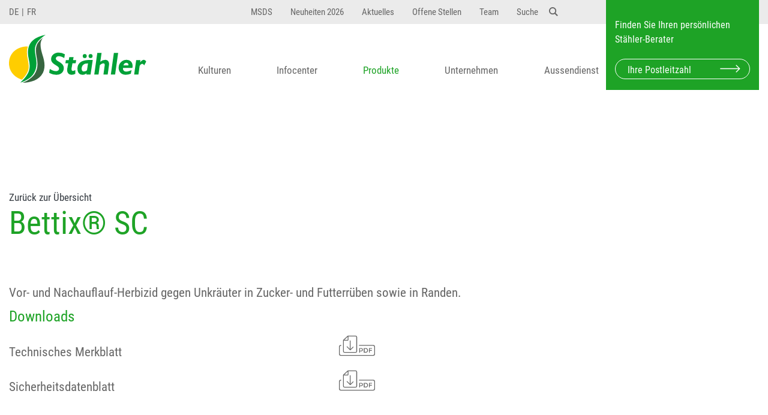

--- FILE ---
content_type: text/html; charset=UTF-8
request_url: https://www.staehler.ch/de/produkte/detail/bettix-r-sc%231264
body_size: 6119
content:
<!DOCTYPE html>
<html lang="de">
<head>
    <meta charset="UTF-8"/>
    <meta name="viewport" content="width=device-width, initial-scale=1, shrink-to-fit=no">

    <link rel="apple-touch-icon" sizes="180x180" href="/static/img/favicon/apple-touch-icon.png">
    <link rel="icon" type="image/png" sizes="32x32" href="/static/img/favicon/favicon-32x32.png">
    <link rel="icon" type="image/png" sizes="16x16" href="/static/img/favicon/favicon-16x16.png">
    <link rel="manifest" href="/static/img/favicon/site.webmanifest">
    <link rel="mask-icon" href="/static/img/favicon/safari-pinned-tab.svg" color="#10a238">
    <link rel="shortcut icon" href="/static/img/favicon/favicon.ico">
    <meta name="msapplication-TileColor" content="#da532c">
    <meta name="msapplication-TileImage" content="/static/img/favicon/mstile-144x144.png">
    <meta name="msapplication-config" content="/static/img/favicon/browserconfig.xml">
    <meta name="theme-color" content="#ffffff">
    <meta name="cookie-privacy-page" content="/datenschutz">
        <meta name="cookie-must-concent" content="">    <meta name="cookie-must-notice" content="1"><title>Bettix® SC : Produkte : Stähler Suisse SA</title><link href="/cache-buster-1760599727/var/tmp/fc_9f7b57f4e22a71d35fe001959a7780f1.css" media="screen" rel="stylesheet" type="text/css" />
<meta property="og:type" content="website" />
<meta property="og:url" content="https://www.staehler.ch/de/produkte/detail/bettix-r-sc%231264" />
</head>
<body class="produkte">

<header class="d-print-none">
    <div class="servicenav d-none d-lg-block">
        <div class="container navbar-container">
            <div class="row">
                <div class="col-12 col-lg-3 col-language-nav">
                    <div id="lngchoser" class="d-flex h-100 align-items-center"><a class="lng-link" href="/de/produkte">DE</a><a class="lng-link" href="/fr/produits">FR</a></div>                </div>
                <div class="col-12 col-lg-6">
                    <div class="col-servicwe-nav-wrapper">
                        <div class="row">
                            <div class="col-12 col-service-nav">
                                <ul class="navbar-nav " id="navAccordion-a0bb">
    <li class="nav-item  main">  <a class="nav-link" href="/de/service/msds">MSDS</a></li><li class="nav-item  main">  <a class="nav-link" href="/de/service/neuheiten-2026">Neuheiten 2026</a></li><li class="nav-item  main">  <a class="nav-link" href="/de/unternehmen/aktuelles">Aktuelles</a></li><li class="nav-item  main">  <a class="nav-link" href="/de/service/offene-stellen">Offene Stellen</a></li><li class="nav-item  main">  <a class="nav-link" href="/de/service/team">Team</a></li></ul>
                                    <ul class="navbar-nav navbar-search">
                                        <li class="nav-item">
                                            <a class="nav-link">
                                                <span class="nav-text">Suche</span>
                                                <svg xmlns="http://www.w3.org/2000/svg" width="24" height="24" viewBox="0 0 24 24">
                                                    <path d="M23.809 21.646l-6.205-6.205c1.167-1.605 1.857-3.579 1.857-5.711 0-5.365-4.365-9.73-9.731-9.73-5.365 0-9.73 4.365-9.73 9.73 0 5.366 4.365 9.73 9.73 9.73 2.034 0 3.923-.627 5.487-1.698l6.238 6.238 2.354-2.354zm-20.955-11.916c0-3.792 3.085-6.877 6.877-6.877s6.877 3.085 6.877 6.877-3.085 6.877-6.877 6.877c-3.793 0-6.877-3.085-6.877-6.877z"/>
                                                </svg>
                                            </a>
                                        </li>
                                    </ul>
                                    <div class="col-12 col-searchform el-hidden">
                                        <form class="searchform" action="/de/suche"
                                              method="GET">
                                            <input name="q" type="text" maxlength="75" data-language="de" class="form-control"
                                                   placeholder="Wonach suchen Sie?">
                                        </form>
                                    </div>
                                                                </div>
                        </div>
                    </div>
                </div>
                <div class="col-lg-3">
                    <form action="/de/team/suche" id="header-plz-search">
                        <input type="submit" class="d-none"/>
                        <input type="hidden" name="layoutType" value="header"/>
                        <div class="plz-search-block bg-primary text-white">
                            <div class="text-wrapper">
                                Finden Sie Ihren persönlichen Stähler-Berater                            </div>
                            <div class="form-group">
                                <input class="form-control" min="1000" max="9999" name="plz" type="number" placeholder="Ihre Postleitzahl"/>
                                <span class="arrow"></span>
                            </div>
                            <div class="plz-search-result"></div>
                        </div>
                    </form>
                </div>
            </div>
        </div>
    </div>
    <div id="topnav">
        <div class="container navbar-container">
            <div class="row">
                <div class="header-nav col-12 col-lg-3 d-flex align-items-center justify-content-between">
                    <a class="navbar-brand" href="/de">
                        <img alt="Logo" class="img-fluid" src="/layout/staehler_suisse_logo.svg" />                    </a>
                    <a href="#" class="d-inline-block d-lg-none hamburger hamburger--squeeze collapsed"
                       data-target="#navbarGlobalMenu">
                        <div class="hamburger-box">
                            <div class="hamburger-inner"></div>
                        </div>
                    </a>
                </div>
                <div class="col-12 col-lg-9 navbar navbar-expand-lg">
                    <div class="navbar-collapse" id="navbarGlobalMenu">
                        <div class="InnerGlobalMenu">
                            <div class="mobile-nav-wrapper">
                                <div class="main-nav-wrapper">
                                    <ul class="navbar-nav " id="navAccordion-a78b">
    <li class="nav-item  main">  <a class="nav-link" href="/de/kulturen">Kulturen</a></li><li class="nav-item  main">  <a class="nav-link" href="/de/infocenter">Infocenter</a></li><li class="nav-item active  main active mainactive">  <a class="nav-link" href="/de/produkte">Produkte</a></li><li class="nav-item dropdown  main">  <div class="nav-dropdown-link d-flex">  <a class="nav-link" href="/de/unternehmen/firma">Unternehmen  </a>  <span class="arrow-nav"><svg xmlns="http://www.w3.org/2000/svg" width="24" height="24" viewBox="0 0 24 24"><path d="M11.574 3.712c.195-.323.662-.323.857 0l9.37 15.545c.2.333-.039.757-.429.757l-18.668-.006c-.385 0-.629-.422-.428-.758l9.298-15.538zm.429-2.483c-.76 0-1.521.37-1.966 1.111l-9.707 16.18c-.915 1.523.182 3.472 1.965 3.472h19.416c1.783 0 2.879-1.949 1.965-3.472l-9.707-16.18c-.446-.741-1.205-1.111-1.966-1.111z"/></svg> </span>  </div><ul class="dropdown-menu dropdown-primary" data-parent="#navAccordion-a78b" id="collapseNav-12"><li><a class="dropdown-item " href="/de/unternehmen/firma">Firma</a></li><li><a class="dropdown-item " href="/de/unternehmen/dienstleistung">Dienstleistung</a></li><li><a class="dropdown-item " href="/de/unternehmen/geschichte">Geschichte</a></li><li><a class="dropdown-item " href="/de/unternehmen/aktuelles">Aktuelles</a></li><li><a class="dropdown-item " href="/de/service/team">Team</a></li></ul></li><li class="nav-item  main">  <a class="nav-link" href="/de/aussendienst">Aussendienst</a></li></ul>
                                </div>

                                <div class="servicenav d-flex d-lg-none">
                                    <ul class="navbar-nav " id="navAccordion-ac49">
    <li class="nav-item  main">  <a class="nav-link" href="/de/service/msds">MSDS</a></li><li class="nav-item  main">  <a class="nav-link" href="/de/service/neuheiten-2026">Neuheiten 2026</a></li><li class="nav-item  main">  <a class="nav-link" href="/de/unternehmen/aktuelles">Aktuelles</a></li><li class="nav-item  main">  <a class="nav-link" href="/de/service/offene-stellen">Offene Stellen</a></li><li class="nav-item  main">  <a class="nav-link" href="/de/service/team">Team</a></li></ul>
                                </div>
                            </div>

                            <div class="form-wrapper d-flex d-lg-none">
                                <div class="form-wrapper-inner">
                                    <div class="col-language-nav d-block d-lg-none">
                                        <div class="language-nav-wrapper">
                                            <a class="lng-link" href="/de/produkte">DE</a><a class="lng-link" href="/fr/produits">FR</a>                                        </div>
                                    </div>
                                                                            <form class="searchform" action="/de/suche"
                                              method="GET">
                                            <div class="input-group">
                                                <input name="q" type="text" maxlength="75" data-language="de" class="form-control"
                                                       placeholder="Wonach suchen Sie?">
                                                <div class="input-group-append">
                                                    <svg xmlns="http://www.w3.org/2000/svg" width="24" height="24" viewBox="0 0 24 24">
                                                        <path d="M23.809 21.646l-6.205-6.205c1.167-1.605 1.857-3.579 1.857-5.711 0-5.365-4.365-9.73-9.731-9.73-5.365 0-9.73 4.365-9.73 9.73 0 5.366 4.365 9.73 9.73 9.73 2.034 0 3.923-.627 5.487-1.698l6.238 6.238 2.354-2.354zm-20.955-11.916c0-3.792 3.085-6.877 6.877-6.877s6.877 3.085 6.877 6.877-3.085 6.877-6.877 6.877c-3.793 0-6.877-3.085-6.877-6.877z"/>
                                                    </svg>
                                                </div>
                                            </div>

                                        </form>
                                                                                <form id="mobile-plz-search" action="/de/aussendienst" method="get">
                                            <input type="submit" class="d-none"/>
                                            <input type="hidden" name="layoutType" value="header"/>
                                            <div class="plz-search-block">
                                                <div class="text-wrapper">
                                                    Finden Sie Ihren persönlichen Stähler-Berater                                                </div>
                                                <div class="form-group">
                                                    <input class="form-control" min="1000" max="9999" name="plz" type="number" placeholder="Ihre Postleitzahl"/>
                                                    <span class="arrow"></span>
                                                </div>
                                                <div class="plz-search-result"></div>
                                            </div>
                                        </form>
                                                                        </div>
                            </div>
                        </div>
                    </div>
                </div>
            </div>
        </div>
    </div>

</header>
<main>string(78) "Test 12
{FONT:12}
 //            Dosierungen: test 123
 dfasdf
asdfW134 245 34"
string(62) "Test 12
{FONT:12}
Dosierungen: test 123
dfasdf
asdfW134 245 34"

<section class="container content margin-top">
    <a class="text-dark font-size-80" href="/de/produkte">Zurück zur Übersicht</a>
    <h1>Bettix® SC</h1>
    <p class="mb-3">Vor- und Nachauflauf-Herbizid gegen Unkräuter in Zucker- und Futterrüben sowie in Randen.</p>
    
    <div class="row col-download-list">
        <div class="downloads download-wrapper no-border col-12 col-md-6">
            <h3 class="mb-2">Downloads</h3>
            <ul class="dl-list">
                <li class="dl-item">  <a class="dl-link" href="/de/produkte-export/datenblatt/1264/staehler-datasheet-bettix-r-scde.pdf" target="_blank">Technisches Merkblatt    <span class="dl-icon"><svg id="Staehler_PDF_Download_Symbol_02" xmlns="http://www.w3.org/2000/svg" width="77" height="43.133" viewBox="0 0 77 43.133">
    <path id="Pfad_43" data-name="Pfad 43" d="M54.912,36.629H78.884A3.037,3.037,0,0,0,81.921,33.6V3.032A3.037,3.037,0,0,0,78.884,0H62.222c-.02,0-.038.005-.059.005a.825.825,0,0,0-.09.008c-.027.005-.052.013-.079.02a.7.7,0,0,0-.079.023.649.649,0,0,0-.077.037c-.023.012-.047.023-.069.037A.843.843,0,0,0,61.7.186c-.015.012-.032.022-.045.033l-9.5,8.8a.84.84,0,0,0-.268.614V33.6A3.034,3.034,0,0,0,54.912,36.629Zm25.335-33.6V33.6a1.378,1.378,0,0,1-1.363,1.358H54.912A1.375,1.375,0,0,1,53.554,33.6V10.765h7.938A2.017,2.017,0,0,0,63.507,8.75V1.674H78.886A1.377,1.377,0,0,1,80.247,3.032ZM61.833,2.337V8.75a.35.35,0,0,1-.341.341H54.533Z" transform="translate(-43.196)" fill="rgba(0,0,0,0.6)"/>
    <path id="Pfad_44" data-name="Pfad 44" d="M262.727,165.832a5.19,5.19,0,0,0,3.234-.837,3.165,3.165,0,0,0,1.056-2.635,3.269,3.269,0,0,0-1.034-2.655,5.094,5.094,0,0,0-3.284-.865h-3.4v9.893h1.669v-2.9Zm-1.758-1.515v-3.966h1.7a3.685,3.685,0,0,1,2,.424,1.614,1.614,0,0,1,.634,1.453,2.207,2.207,0,0,1-.5,1.562,2.623,2.623,0,0,1-1.892.526h-1.94Z" transform="translate(-215.895 -132.251)" fill="rgba(0,0,0,0.6)"/>
    <path id="Pfad_45" data-name="Pfad 45" d="M326.047,163.74a4.6,4.6,0,0,0-1.43-3.6,5.861,5.861,0,0,0-4.091-1.3h-3.4v9.893h3.284a5.9,5.9,0,0,0,4.249-1.344A4.86,4.86,0,0,0,326.047,163.74Zm-2.636,2.57a4.023,4.023,0,0,1-2.755.854H318.8V160.38h1.669q3.889,0,3.892,3.4A3.223,3.223,0,0,1,323.411,166.309Z" transform="translate(-264.044 -132.251)" fill="rgba(0,0,0,0.6)"/>
    <path id="Pfad_46" data-name="Pfad 46" d="M389.832,160.4l.015-1.557h-6.6v9.893h1.669v-4.076h4.389v-1.543h-4.389V160.4Z" transform="translate(-319.096 -132.251)" fill="rgba(0,0,0,0.6)"/>
    <path id="Pfad_47" data-name="Pfad 47" d="M72.936,119.09H43.484a.837.837,0,1,0,0,1.674h29.45a2.4,2.4,0,0,1,2.392,2.392v15.067a2.393,2.393,0,0,1-2.392,2.389H4.066a2.393,2.393,0,0,1-2.392-2.389V123.156a2.4,2.4,0,0,1,2.392-2.392.837.837,0,0,0,0-1.674A4.072,4.072,0,0,0,0,123.158v15.067H0a4.07,4.07,0,0,0,4.066,4.063H72.934A4.069,4.069,0,0,0,77,138.225V123.158A4.069,4.069,0,0,0,72.936,119.09Z" transform="translate(0 -99.155)" fill="rgba(0,0,0,0.6)"/>
    <path id="Pfad_48" data-name="Pfad 48" d="M111.11,74.316l-4.759,4.761V61.547a.837.837,0,1,0-1.674,0v17.53l-5.342-5.345a.837.837,0,0,0-1.183,1.183l6.771,6.774a.84.84,0,0,0,.127.1l0,0,.007,0a.542.542,0,0,0,.054.028.73.73,0,0,0,.08.042.836.836,0,0,0,.085.027.556.556,0,0,0,.07.02.893.893,0,0,0,.164.017.769.769,0,0,0,.164-.017.49.49,0,0,0,.07-.022.723.723,0,0,0,.085-.027c.027-.012.052-.027.077-.04a.664.664,0,0,0,.067-.037.827.827,0,0,0,.126-.1,0,0,0,0,0,0,0l6.189-6.19a.836.836,0,1,0-1.183-1.18Z" transform="translate(-81.518 -50.547)" fill="rgba(0,0,0,0.6)"/>
</svg>
</span>  </a></li><li class="dl-item">  <a class="dl-link" href="/produkte/sicherheitsdatenblatt/bettix_sc__d_.pdf">    Sicherheitsdatenblatt    <span class="dl-icon"><svg id="Staehler_PDF_Download_Symbol_02" xmlns="http://www.w3.org/2000/svg" width="77" height="43.133" viewBox="0 0 77 43.133">
    <path id="Pfad_43" data-name="Pfad 43" d="M54.912,36.629H78.884A3.037,3.037,0,0,0,81.921,33.6V3.032A3.037,3.037,0,0,0,78.884,0H62.222c-.02,0-.038.005-.059.005a.825.825,0,0,0-.09.008c-.027.005-.052.013-.079.02a.7.7,0,0,0-.079.023.649.649,0,0,0-.077.037c-.023.012-.047.023-.069.037A.843.843,0,0,0,61.7.186c-.015.012-.032.022-.045.033l-9.5,8.8a.84.84,0,0,0-.268.614V33.6A3.034,3.034,0,0,0,54.912,36.629Zm25.335-33.6V33.6a1.378,1.378,0,0,1-1.363,1.358H54.912A1.375,1.375,0,0,1,53.554,33.6V10.765h7.938A2.017,2.017,0,0,0,63.507,8.75V1.674H78.886A1.377,1.377,0,0,1,80.247,3.032ZM61.833,2.337V8.75a.35.35,0,0,1-.341.341H54.533Z" transform="translate(-43.196)" fill="rgba(0,0,0,0.6)"/>
    <path id="Pfad_44" data-name="Pfad 44" d="M262.727,165.832a5.19,5.19,0,0,0,3.234-.837,3.165,3.165,0,0,0,1.056-2.635,3.269,3.269,0,0,0-1.034-2.655,5.094,5.094,0,0,0-3.284-.865h-3.4v9.893h1.669v-2.9Zm-1.758-1.515v-3.966h1.7a3.685,3.685,0,0,1,2,.424,1.614,1.614,0,0,1,.634,1.453,2.207,2.207,0,0,1-.5,1.562,2.623,2.623,0,0,1-1.892.526h-1.94Z" transform="translate(-215.895 -132.251)" fill="rgba(0,0,0,0.6)"/>
    <path id="Pfad_45" data-name="Pfad 45" d="M326.047,163.74a4.6,4.6,0,0,0-1.43-3.6,5.861,5.861,0,0,0-4.091-1.3h-3.4v9.893h3.284a5.9,5.9,0,0,0,4.249-1.344A4.86,4.86,0,0,0,326.047,163.74Zm-2.636,2.57a4.023,4.023,0,0,1-2.755.854H318.8V160.38h1.669q3.889,0,3.892,3.4A3.223,3.223,0,0,1,323.411,166.309Z" transform="translate(-264.044 -132.251)" fill="rgba(0,0,0,0.6)"/>
    <path id="Pfad_46" data-name="Pfad 46" d="M389.832,160.4l.015-1.557h-6.6v9.893h1.669v-4.076h4.389v-1.543h-4.389V160.4Z" transform="translate(-319.096 -132.251)" fill="rgba(0,0,0,0.6)"/>
    <path id="Pfad_47" data-name="Pfad 47" d="M72.936,119.09H43.484a.837.837,0,1,0,0,1.674h29.45a2.4,2.4,0,0,1,2.392,2.392v15.067a2.393,2.393,0,0,1-2.392,2.389H4.066a2.393,2.393,0,0,1-2.392-2.389V123.156a2.4,2.4,0,0,1,2.392-2.392.837.837,0,0,0,0-1.674A4.072,4.072,0,0,0,0,123.158v15.067H0a4.07,4.07,0,0,0,4.066,4.063H72.934A4.069,4.069,0,0,0,77,138.225V123.158A4.069,4.069,0,0,0,72.936,119.09Z" transform="translate(0 -99.155)" fill="rgba(0,0,0,0.6)"/>
    <path id="Pfad_48" data-name="Pfad 48" d="M111.11,74.316l-4.759,4.761V61.547a.837.837,0,1,0-1.674,0v17.53l-5.342-5.345a.837.837,0,0,0-1.183,1.183l6.771,6.774a.84.84,0,0,0,.127.1l0,0,.007,0a.542.542,0,0,0,.054.028.73.73,0,0,0,.08.042.836.836,0,0,0,.085.027.556.556,0,0,0,.07.02.893.893,0,0,0,.164.017.769.769,0,0,0,.164-.017.49.49,0,0,0,.07-.022.723.723,0,0,0,.085-.027c.027-.012.052-.027.077-.04a.664.664,0,0,0,.067-.037.827.827,0,0,0,.126-.1,0,0,0,0,0,0,0l6.189-6.19a.836.836,0,1,0-1.183-1.18Z" transform="translate(-81.518 -50.547)" fill="rgba(0,0,0,0.6)"/>
</svg>
</span>  </a></li>            </ul>
        </div>
    </div>

    <div class="accordion border-bottom mt-2 mt-md-5" id="info-6970d7ace397c">
                    <div class="card-accordion">
                <div class="accordion-toggle cursor-pointer border-top py-3" role="tab"
                     data-toggle="collapse"
                     data-parent="#info-6970d7ace397c"
                     href="#card-info-6970d7ace397c-0"
                >
                    <h3 class="card-title d-flex justify-content-between align-items-center" role="button">
                        Anwendungen                        <svg xmlns:svg="http://www.w3.org/2000/svg" xmlns="http://www.w3.org/2000/svg" viewBox="0 0 612 612" height="20" width="20" version="1.1">
                            <g>
                                <rect class="plus-h" style="stroke-width:0.99352741" y="1.3322676e-14" x="291" height="612" width="30" />
                                <rect class="plus-v" style="stroke-width:0.99352741" transform="rotate(90)" width="30" height="612"  x="291" y="-612"/>
                            </g>
                        </svg>
                    </h3>
                </div>
                <div id="card-info-6970d7ace397c-0" data-parent="#info-6970d7ace397c" class="card-collapse collapse show">
                    <div class="card-body p-0">
                        <h4 class="px-4 font-weight-bold">Feldbau</h4><div class="p-4"><strong>Zuckerrüben (inkl. Futterrüben)</strong><br/><p>Dosierung: 1.0-2.0 l/ha im fr&uuml;hen Nachauflauf im Splitverfahren in Tankmischung mit 1.5-2.0 l/ha Beetup Duo.&nbsp;</p><br />
<br />
<p>Die Anwendung erfolgt ab dem Keimblattstadium der Unkr&auml;uter, unabh&auml;ngig vom R&uuml;benstadium. Um eine optimale Wirkung zu erreichen, empfehlen wir eine fr&uuml;he Anwendung bei kleinen Unkr&auml;utern (Hauptmasse im Keim- bis max. 2-4-Blatt-Stadium) sowie den Einsatz bei guten Wachstumsbedingungen (Temperaturen zwischen 10-25&deg;C). Die Behandlung ist im Abstand von 8-10 Tagen 2-3-mal zu wiederholen. Optimale Wassermenge: 250-350 l/ha. Maximalmenge von 5 l/ha Bettix SC pro Jahr nicht &uuml;berschreiten.</p></div><h4 class="px-4 font-weight-bold">Gemüsebau</h4><div class="p-4"><strong>Randen</strong><br/><p>Dosierung: 1.0-1.5 l/ha im fr&uuml;hen Nachauflauf im Splitverfahren in Tankmischung mit 1.5-2.0 l/ha Beetup Duo.</p><br />
<br />
<p>Die Anwendung erfolgt ab dem Keimblattstadium der Unkr&auml;uter, unabh&auml;ngig vom Stadium der Randen. Um eine optimale Wirkung zu erreichen, empfehlen wir eine fr&uuml;he Anwendung bei kleinen Unkr&auml;utern (Hauptmasse im Keim- bis max. 2-4-Blatt-Stadium) sowie den Einsatz bei guten Wachstumsbedingungen (Temperaturen zwischen 10-25&deg;C). Die Behandlung ist im Abstand von 8-10 Tagen 2-3-mal zu wiederholen. Optimale Wassermenge: 250-350 l/ha. Maximalmenge von 5 l/ha Bettix SC pro Jahr nicht &uuml;berschreiten.</p></div>                    </div>
                </div>
            </div>
                        <div class="card-accordion">
                <div class="accordion-toggle cursor-pointer border-top py-3 collapsed" role="tab"
                     data-toggle="collapse"
                     data-parent="#info-6970d7ace397c"
                     href="#card-info-6970d7ace397c-1"
                >
                    <h3 class="card-title d-flex justify-content-between align-items-center" role="button">
                        Wirkstoffe                        <svg xmlns:svg="http://www.w3.org/2000/svg" xmlns="http://www.w3.org/2000/svg" viewBox="0 0 612 612" height="20" width="20" version="1.1">
                            <g>
                                <rect class="plus-h" style="stroke-width:0.99352741" y="1.3322676e-14" x="291" height="612" width="30" />
                                <rect class="plus-v" style="stroke-width:0.99352741" transform="rotate(90)" width="30" height="612"  x="291" y="-612"/>
                            </g>
                        </svg>
                    </h3>
                </div>
                <div id="card-info-6970d7ace397c-1" data-parent="#info-6970d7ace397c" class="card-collapse collapse">
                    <div class="card-body p-4">
                        700 g/l Metamitron                    </div>
                </div>
            </div>
                        <div class="card-accordion">
                <div class="accordion-toggle cursor-pointer border-top py-3 collapsed" role="tab"
                     data-toggle="collapse"
                     data-parent="#info-6970d7ace397c"
                     href="#card-info-6970d7ace397c-2"
                >
                    <h3 class="card-title d-flex justify-content-between align-items-center" role="button">
                        Wirkungsweise                        <svg xmlns:svg="http://www.w3.org/2000/svg" xmlns="http://www.w3.org/2000/svg" viewBox="0 0 612 612" height="20" width="20" version="1.1">
                            <g>
                                <rect class="plus-h" style="stroke-width:0.99352741" y="1.3322676e-14" x="291" height="612" width="30" />
                                <rect class="plus-v" style="stroke-width:0.99352741" transform="rotate(90)" width="30" height="612"  x="291" y="-612"/>
                            </g>
                        </svg>
                    </h3>
                </div>
                <div id="card-info-6970d7ace397c-2" data-parent="#info-6970d7ace397c" class="card-collapse collapse">
                    <div class="card-body p-4">
                        Bettix SC ist ein Vor- und Nachauflaufherbizid mit Blatt- und Wurzelwirkung. Es eignet sich hervorragend zur Unkrautbekämpfung in Zucker- und Futterrüben sowie in Randen. Das Wirkungsspektrum erfasst einjährige Unkräuter und Gräserarten. Die Wirkung erfolgt über die Blätter und über die Wurzeln. Bei Vorauflaufbehandlung ist eine genügende Bodenfeuchtigkeit für die Witterung ausschlaggebend. Je nach Witterung wird die Wirkung innerhalb von 3-8 Tagen sichtbar (Absterben der Unkräuter). Warme Witterung beschleunigt, kühle Witterung verzögert die Wirkung. Bettix SC wird in Zucker- Futterrüben und Randen im Splitverfahren eingesetzt.                    </div>
                </div>
            </div>
                        <div class="card-accordion">
                <div class="accordion-toggle cursor-pointer border-top py-3 collapsed" role="tab"
                     data-toggle="collapse"
                     data-parent="#info-6970d7ace397c"
                     href="#card-info-6970d7ace397c-3"
                >
                    <h3 class="card-title d-flex justify-content-between align-items-center" role="button">
                        Preise                        <svg xmlns:svg="http://www.w3.org/2000/svg" xmlns="http://www.w3.org/2000/svg" viewBox="0 0 612 612" height="20" width="20" version="1.1">
                            <g>
                                <rect class="plus-h" style="stroke-width:0.99352741" y="1.3322676e-14" x="291" height="612" width="30" />
                                <rect class="plus-v" style="stroke-width:0.99352741" transform="rotate(90)" width="30" height="612"  x="291" y="-612"/>
                            </g>
                        </svg>
                    </h3>
                </div>
                <div id="card-info-6970d7ace397c-3" data-parent="#info-6970d7ace397c" class="card-collapse collapse">
                    <div class="card-body p-4">
                        <table class="table"><tr>  <th>Art.-Nr.</th>  <th>Packung</th>  <th>Preis/Packung</th>  <th>Karton</th>  <th>Preis/Karton</th></tr><tr>  <td>10 01 65</td>  <td>5 l</td>  <td>233.50</td>  <td>4 x 5 l</td>  <td>932.00</td></tr></table>                    </div>
                </div>
            </div>
                </div>
</section>
</main><footer>
    <div class="container footer-container">
        <div class="row">
            <div class="col-12  col-md-8 col-adress">
                <ul class="ul-primary">
	<li>Stähler Suisse SA</li>
	<li>&nbsp;Henzmannstrasse 17A</li>
	<li>&nbsp;CH-4800 Zofingen</li>
	<li>&nbsp;Telefon <a href="tel:+41627468000">+41 (0)62 746 80 00</a></li>
	<li>&nbsp;<a data-id="tVUYWznWvAm" href="javascript:eemto('vasb/fgnruyre.pu')">Aktivieren Sie Javascript um diese geschützte E-Mail Adresse zu sehen.</a></li>
</ul>
            </div>
            <div class="col-12 col-md-4 col-nav">
                <nav class="footer-nav">
<ul class="nav ">
    <li class="nav-item  main">  <a class="nav-link" href="/impressum">Impressum</a></li><li class="nav-item  main">  <a class="nav-link" href="/datenschutz">Datenschutz</a></li><li class="nav-item  main">  <a class="nav-link" href="/de/footernav/nutzungsbedingungen">Nutzungsbedingungen</a></li></ul>
</nav>            </div>
        </div>
    </div>
</footer>
<script src="/cache-buster-1760599773/var/tmp/fc_cac0e1dcc082be32813cfc01290517d9.js"></script>    <script type="opt-in"
            data-type="application/javascript"
            data-name="gmap"
            data-title="Google Maps"
            data-cookiecategory="map"
            data-src="https://maps.googleapis.com/maps/api/js?key=AIzaSyA-PViPPRlcCJdDc0xMKFJSaI1WMbKbQFA&amp;amp;v=3&amp;callback=initMaps"
    ></script>
        <script type="opt-in"
            data-type="application/javascript"
            data-name="ga4"
            data-title="Google Analytics 4"
            data-cookiecategory="analytics"
            data-cookies="_ga,_gid,_ga_6Y8QJ77Q32,_gac_gb_6Y8QJ77Q32"
            data-src="https://www.googletagmanager.com/gtag/js?id=G-6Y8QJ77Q32"
    ></script>
    <script>
            window.dataLayer = window.dataLayer || [];
            function gtag() {
                dataLayer.push(arguments);
            }
            gtag('js', new Date());
            gtag('config', 'G-6Y8QJ77Q32', {"anonymize_ip": true});
        </script>
    <script type="text/javascript">$(document).ready(function() {$("[data-id=tVUYWznWvAm]").text(eeret('vasb/fgnruyre.pu'));});</script></body>
</html>
